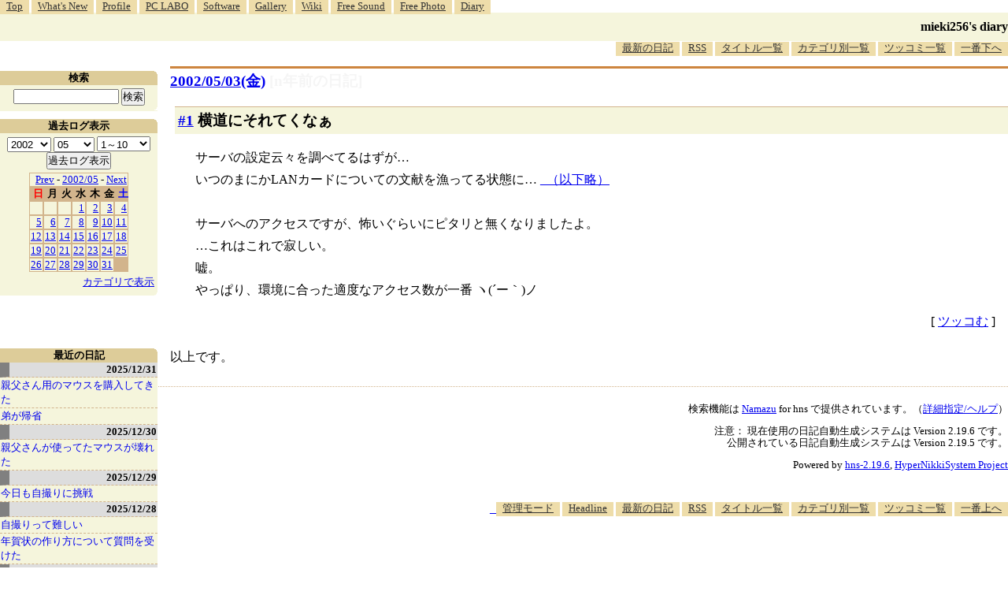

--- FILE ---
content_type: text/html; charset=utf-8
request_url: https://www.google.com/recaptcha/api2/aframe
body_size: 266
content:
<!DOCTYPE HTML><html><head><meta http-equiv="content-type" content="text/html; charset=UTF-8"></head><body><script nonce="j2OqYtwjAiSt_221UjfAxQ">/** Anti-fraud and anti-abuse applications only. See google.com/recaptcha */ try{var clients={'sodar':'https://pagead2.googlesyndication.com/pagead/sodar?'};window.addEventListener("message",function(a){try{if(a.source===window.parent){var b=JSON.parse(a.data);var c=clients[b['id']];if(c){var d=document.createElement('img');d.src=c+b['params']+'&rc='+(localStorage.getItem("rc::a")?sessionStorage.getItem("rc::b"):"");window.document.body.appendChild(d);sessionStorage.setItem("rc::e",parseInt(sessionStorage.getItem("rc::e")||0)+1);localStorage.setItem("rc::h",'1768810971414');}}}catch(b){}});window.parent.postMessage("_grecaptcha_ready", "*");}catch(b){}</script></body></html>